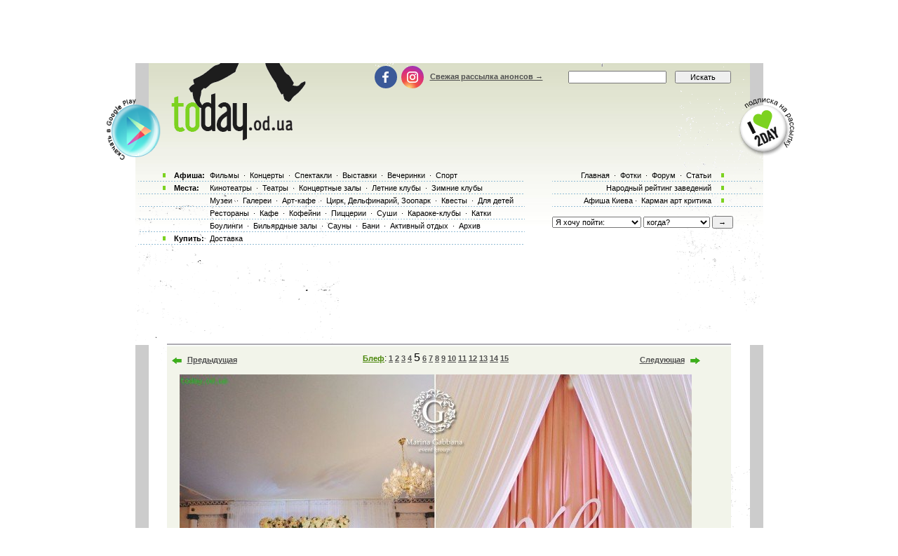

--- FILE ---
content_type: text/html; charset=utf-8
request_url: https://www.google.com/recaptcha/api2/aframe
body_size: 182
content:
<!DOCTYPE HTML><html><head><meta http-equiv="content-type" content="text/html; charset=UTF-8"></head><body><script nonce="wcH58AgxuLQk7coivfQaJw">/** Anti-fraud and anti-abuse applications only. See google.com/recaptcha */ try{var clients={'sodar':'https://pagead2.googlesyndication.com/pagead/sodar?'};window.addEventListener("message",function(a){try{if(a.source===window.parent){var b=JSON.parse(a.data);var c=clients[b['id']];if(c){var d=document.createElement('img');d.src=c+b['params']+'&rc='+(localStorage.getItem("rc::a")?sessionStorage.getItem("rc::b"):"");window.document.body.appendChild(d);sessionStorage.setItem("rc::e",parseInt(sessionStorage.getItem("rc::e")||0)+1);localStorage.setItem("rc::h",'1769470937499');}}}catch(b){}});window.parent.postMessage("_grecaptcha_ready", "*");}catch(b){}</script></body></html>